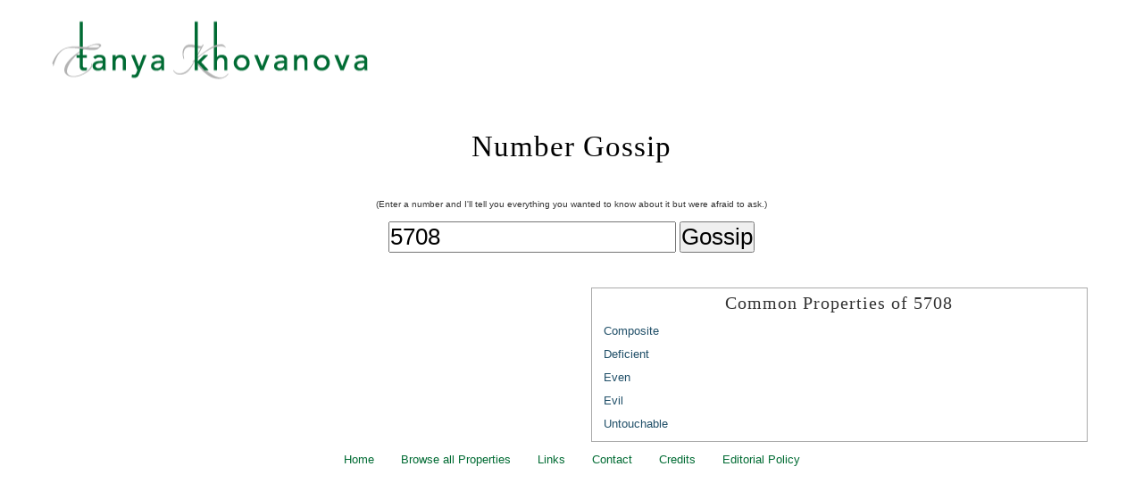

--- FILE ---
content_type: text/html; charset=utf-8
request_url: https://numbergossip.com/5708
body_size: 2351
content:
<!DOCTYPE html PUBLIC "-//W3C//DTD XHTML 1.0 Strict//EN"
        "http://www.w3.org/TR/xhtml1/DTD/xhtml1-strict.dtd">
<html xmlns="http://www.w3.org/1999/xhtml" lang="en" xml:lang="en">
<head>
  <meta http-equiv="Content-Type" content="text/html; charset=utf-8" />
  <!-- iso-8859-1 conflicts with header information -->
  <title>Number Gossip: 5708</title>
  <link rel="stylesheet" media="screen" href="/assets/base-8a2e0862b87d959b672a1264b3034111b2de15e0eb15cff4c767af9f90323baa.css" />
  <link rel="stylesheet" media="screen" href="/assets/number_gossip-26936776b4faa5a4031466301073c6541235c3286d5f28da35ae9403682b8450.css" />
  <script src="/assets/application-27c19750b74dd27b228616162591e8118b4c16e49798d5c4c82354e809a0be9b.js"></script>
<script src="/assets/prototype-a25a23744532b0eed575efd9fe88f42d7f042ed73e3abdb0911748b63e217d5c.js"></script>
<script src="/assets/effects-dd03ea45ac506c542f4130304d3f8a78ebcd0a10996add7a0896665d0a1a7346.js"></script>
</head>

<!-- Google tag (gtag.js) -->
<script async src="https://www.googletagmanager.com/gtag/js?id=G-CCZVHZ296C"></script>
<script>
  window.dataLayer = window.dataLayer || [];
  function gtag(){dataLayer.push(arguments);}
  gtag('js', new Date());

  gtag('config', 'G-CCZVHZ296C');
</script>
<body class="index">

<div id="whole-page">

<div id="header">
  <h1><a href="http://www.tanyakhovanova.com">Tanya Khovanova</a></h1>
</div>

<div id="content">
  <h1>Number Gossip</h1>

<script type="text/javascript">
<!--
function urlify_input() {
  var entry = document.getElementById('number').value;
  var errorDiv = document.getElementById('js-error');

  // Clear any previous error
  if (errorDiv) {
    errorDiv.style.display = 'none';
  }

  // Check if input is a valid number (including decimals)
  if (/^[+-]?(\d+\.?\d*|\.\d+)$/.test(entry)) {
    var number = Math.round(parseFloat(entry));

    // Check bounds (1 to 9999 for static site)
    if (number < 1) {
      showError("I'm sure " + number + " is a fine number, but I only like to talk about positive things.");
      return false;
    } else if (number >= 10000) {
      showError("I'm sure " + number + " is a fine number, but I do not yet know any interesting gossip about numbers bigger than 9999.");
      return false;
    } else {
      // Navigate to the static page URL
      window.location = "/" + number + "/";
      return false;
    }
  } else if (entry === "") {
    // Empty input - back to home page
    window.location = "/";
    return false;
  } else {
    // Invalid input - show error
    var escapedEntry = entry.replace(/&/g, '&amp;').replace(/</g, '&lt;').replace(/>/g, '&gt;').replace(/"/g, '&quot;');
    showError("I only gossip about numbers, but if you want to know about " + escapedEntry + ", I'm sure <a href='http://www.google.com'>Google</a> will enlighten you.");
    return false;
  }
}

function showError(message) {
  var errorDiv = document.getElementById('js-error');
  if (!errorDiv) {
    // Create error div if it doesn't exist
    errorDiv = document.createElement('div');
    errorDiv.id = 'js-error';
    errorDiv.className = 'error';

    // Insert after the form
    var form = document.getElementById('form');
    form.parentNode.insertBefore(errorDiv, form.nextSibling);
  }

  errorDiv.innerHTML = message;
  errorDiv.style.display = 'block';
}
//-->
</script>

<p id="instructions">(Enter a number and I'll tell you everything you wanted to know about it but were afraid to ask.)</p>
<form action="/index" accept-charset="UTF-8" method="get">
<div id="form">
<input type="text" name="number" id="number" value="5708" />
<input type="submit" value="Gossip" onClick="return urlify_input()" />
</div>
</form>

<div id="properties">



<div id="boring">
<h2>Common Properties of 5708</h2>
<div class="property">
  <a class="property_header" href="#" onclick="JRPEffect.toggle_blind('details_9'); return false;">Composite</a>
  <div id='details_9' style='display:none'>
    <p>A positive integer greater than 1 that is not prime is called <i>composite</i>.
</p><p>Composite numbers are opposite to <a href="/list#primes">prime</a> numbers.</p>
    <ul class="neighborhood_row"><li>...,</li> <li><a class="number_link" href="/5705">5705</a>,</li> <li><a class="number_link" href="/5706">5706</a>,</li> <li><a class="number_link" href="/5707">5707</a>,</li> <li><strong>5708</strong>,</li> <li><a class="number_link" href="/5709">5709</a>,</li> <li><a class="number_link" href="/5710">5710</a>,</li> <li><a class="number_link" href="/5712">5712</a>,</li> <li>...</li></ul></div></div>
<div class="property">
  <a class="property_header" href="#" onclick="JRPEffect.toggle_blind('details_12'); return false;">Deficient</a>
  <div id='details_12' style='display:none'>
    <p>The number n is <i>deficient</i> if the sum of all its positive divisors except itself is less than n.
</p><p>
Compare with <a href="/list#perfect_numbers"> perfect</a> and <a href="/list#abundant_numbers"> abundant</a> numbers.</p>
    <ul class="neighborhood_row"><li>...,</li> <li><a class="number_link" href="/5703">5703</a>,</li> <li><a class="number_link" href="/5705">5705</a>,</li> <li><a class="number_link" href="/5707">5707</a>,</li> <li><strong>5708</strong>,</li> <li><a class="number_link" href="/5709">5709</a>,</li> <li><a class="number_link" href="/5710">5710</a>,</li> <li><a class="number_link" href="/5711">5711</a>,</li> <li>...</li></ul></div></div>
<div class="property">
  <a class="property_header" href="#" onclick="JRPEffect.toggle_blind('details_13'); return false;">Even</a>
  <div id='details_13' style='display:none'>
    <p>A number is <i>even</i> if it is divisible by 2.
</p><p>Numbers that are not even are <a href="/list#odd_numbers"> odd</a>. Compare with another pair -- <a href="/list#evil_numbers"> evil</a> and <a href="/list#odious_numbers"> odious</a> numbers.</p>
    <ul class="neighborhood_row"><li>...,</li> <li><a class="number_link" href="/5702">5702</a>,</li> <li><a class="number_link" href="/5704">5704</a>,</li> <li><a class="number_link" href="/5706">5706</a>,</li> <li><strong>5708</strong>,</li> <li><a class="number_link" href="/5710">5710</a>,</li> <li><a class="number_link" href="/5712">5712</a>,</li> <li><a class="number_link" href="/5714">5714</a>,</li> <li>...</li></ul></div></div>
<div class="property">
  <a class="property_header" href="#" onclick="JRPEffect.toggle_blind('details_14'); return false;">Evil</a>
  <div id='details_14' style='display:none'>
    <p>The number n is <i>evil</i> if it has an even number of 1's in its binary expansion.
</p><p>Guess what <a href="/list#odious_numbers"> odious</a> numbers are.</p>
    <ul class="neighborhood_row"><li>...,</li> <li><a class="number_link" href="/5702">5702</a>,</li> <li><a class="number_link" href="/5705">5705</a>,</li> <li><a class="number_link" href="/5706">5706</a>,</li> <li><strong>5708</strong>,</li> <li><a class="number_link" href="/5711">5711</a>,</li> <li><a class="number_link" href="/5713">5713</a>,</li> <li><a class="number_link" href="/5714">5714</a>,</li> <li>...</li></ul></div></div>
<div class="property">
  <a class="property_header" href="#" onclick="JRPEffect.toggle_blind('details_47'); return false;">Untouchable</a>
  <div id='details_47' style='display:none'>
    <p>The <i>untouchable</i> numbers are those that are not the sum of the proper divisors of any number.</p>
    <ul class="neighborhood_row"><li>...,</li> <li><a class="number_link" href="/5668">5668</a>,</li> <li><a class="number_link" href="/5680">5680</a>,</li> <li><a class="number_link" href="/5700">5700</a>,</li> <li><strong>5708</strong>,</li> <li><a class="number_link" href="/5722">5722</a>,</li> <li><a class="number_link" href="/5724">5724</a>,</li> <li><a class="number_link" href="/5732">5732</a>,</li> <li>...</li></ul></div></div>
</div>

</div>

</div>

<div id="footer">
  <ul>
    <li><a href="/">Home</a></li>
    <li><a href="/list">Browse all Properties</a></li>
    <li><a href="/links">Links</a></li>
    <li><a href="/contact">Contact</a></li>
    <li><a href="/credits">Credits</a></li>
    <li><a href="/editorial_policy">Editorial Policy</a></li>
  </ul>
</div>


</div> <!-- #whole-page -->

</body>
</html>


--- FILE ---
content_type: text/css; charset=utf-8
request_url: https://numbergossip.com/assets/base-8a2e0862b87d959b672a1264b3034111b2de15e0eb15cff4c767af9f90323baa.css
body_size: 465
content:
* {margin: 0px; padding: 0;}
body {font: 0.8125em Verdana, sans-serif; line-height: 1em; color: #333; background: #FFF;}

a {text-decoration: none;}
a img {border: none;}
a:link, a:visited {color: #204f68; border-bottom: 1px solid #555;}
html body a:hover {color: #000; background-color: #E4F2F4;
  border-bottom: 1px solid #9A8E51;}
#navbar a, #main h1 a, .title a:link, .title a:visited {border-bottom-width: 0;}
#main h1 a:hover, .title a:hover {border-bottom-width: 1px;}
#header h1 {height: 90px; padding: 0px; }
#header h1 a {display: block; background: url(/assets/tk_logo_green-327e3cd0149c49b82e9bf71e3346d4e929789e996520f7cf33f36828d2eaaec5.gif) left center no-repeat; text-indent: -10000px; height: 50px; border-width: 0px; padding: 20px;}

h1, .title {color: #000; text-align: center;}
h1, .title {font: 2.5em Georgia, Times, serif; margin-bottom: 0.5em;}
h1, .title {text-transform: none; letter-spacing: 1px; padding: 20px;}
h1 a:link, .title a:link, h1 a:visited, .title a:visited {color: #333;}
h1 a:hover, .title a:hover {color: #000;}

h2 {font: 1.5em Georgia, "Times New Roman", serif; letter-spacing: 1px;
  text-align: center;}
h3 {font: bold 1em Verdana, Arial, sans-serif; letter-spacing: 2px;
  text-transform: uppercase; margin: 1em 0;}
h4 {font: bold 1.1em Georgia, "Times New Roman", serif; letter-spacing: 1px;}

ul {list-style: none;}
#content ul {margin-bottom: 1em;}
#content li {line-height: 1.8;}

span.nowrap, span.formula { /* Should get renamed uniformly to 'formula', but some are in the database */
  white-space: nowrap;
}

pre, code {font: 1.05em Courier, monospace;}
pre {line-height: 1.5em;}
pre strong {font-size: 1em; font-weight: bold;}

pre code {font-size: 1em; line-height: 1.5em;}

#whole-page {width: auto; margin: auto; margin-top: 0px;}

div.error {
  padding: 20px;
  color: red;
}

#header {
  padding: 20px 0px 0px 50px;
}

#top_image {
  height: 0px;
  width: auto;
}

#content {padding-left: 50px; padding-right: 50px; margin-right: 0px; }
#content p {text-align: left; line-height: 1.8em;
  margin: 0 0 1em;}

#footer {
  clear: both;
  margin-top: 4em;
  margin-bottom: 1em;
  text-align: center;
}

#footer ul {

}

#footer li {
  display: inline;
  padding: 0em 1em 0em 1em;
  text-align: center;
}

#footer li a {
/*   font-weight: bold; */
/*  font-size: 80%; */
  color: #006b33;
  border-bottom-width: 0px;
/*  text-decoration: underline; */
}

#footer li a:hover {
  color: #000;
  background-color: #F4F2E4;
}

#footer li strong {
  color: #000;
}
